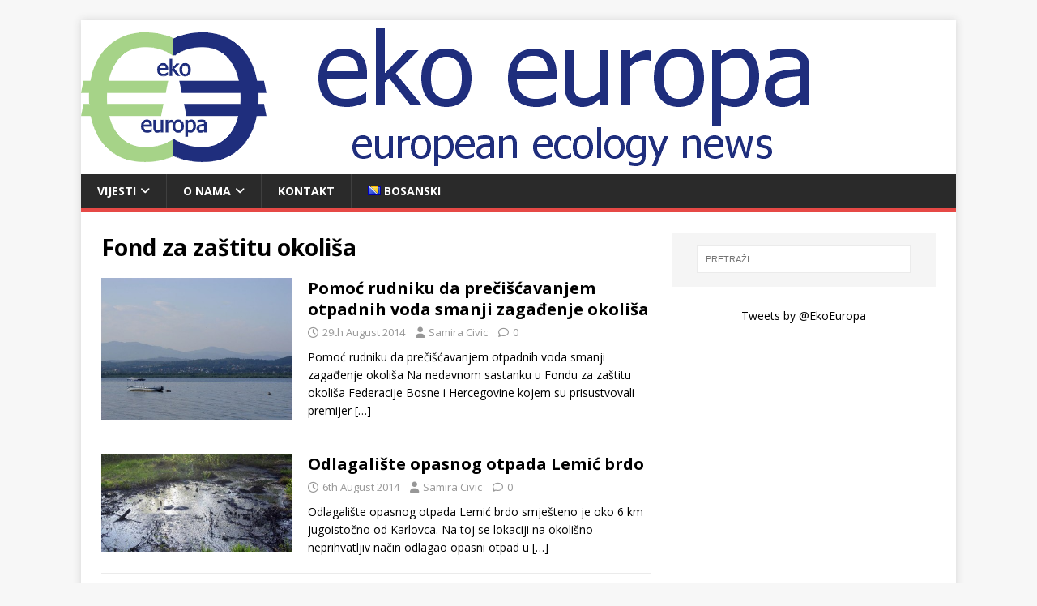

--- FILE ---
content_type: text/html; charset=UTF-8
request_url: http://ekoeuropa.com/tag/fond-za-zastitu-okolisa/
body_size: 8500
content:
<!DOCTYPE html>
<html class="no-js" lang="bs-BA">
<head>
<meta charset="UTF-8">
<meta name="viewport" content="width=device-width, initial-scale=1.0">
<link rel="profile" href="http://gmpg.org/xfn/11" />
<meta name='robots' content='index, follow, max-image-preview:large, max-snippet:-1, max-video-preview:-1' />

	<!-- This site is optimized with the Yoast SEO plugin v23.7 - https://yoast.com/wordpress/plugins/seo/ -->
	<title>Fond za zaštitu okoliša Archives - Eko Europa</title>
	<link rel="canonical" href="http://ekoeuropa.com/tag/fond-za-zastitu-okolisa/" />
	<script type="application/ld+json" class="yoast-schema-graph">{"@context":"https://schema.org","@graph":[{"@type":"CollectionPage","@id":"http://ekoeuropa.com/tag/fond-za-zastitu-okolisa/","url":"http://ekoeuropa.com/tag/fond-za-zastitu-okolisa/","name":"Fond za zaštitu okoliša Archives - Eko Europa","isPartOf":{"@id":"http://ekoeuropa.com/#website"},"primaryImageOfPage":{"@id":"http://ekoeuropa.com/tag/fond-za-zastitu-okolisa/#primaryimage"},"image":{"@id":"http://ekoeuropa.com/tag/fond-za-zastitu-okolisa/#primaryimage"},"thumbnailUrl":"http://ekoeuropa.com/wp-content/uploads/2014/08/Jezero-Modrac-.-e1409298039233.jpg","breadcrumb":{"@id":"http://ekoeuropa.com/tag/fond-za-zastitu-okolisa/#breadcrumb"},"inLanguage":"bs-BA"},{"@type":"ImageObject","inLanguage":"bs-BA","@id":"http://ekoeuropa.com/tag/fond-za-zastitu-okolisa/#primaryimage","url":"http://ekoeuropa.com/wp-content/uploads/2014/08/Jezero-Modrac-.-e1409298039233.jpg","contentUrl":"http://ekoeuropa.com/wp-content/uploads/2014/08/Jezero-Modrac-.-e1409298039233.jpg","width":400,"height":300,"caption":"Jezero Modrac ."},{"@type":"BreadcrumbList","@id":"http://ekoeuropa.com/tag/fond-za-zastitu-okolisa/#breadcrumb","itemListElement":[{"@type":"ListItem","position":1,"name":"Home","item":"http://ekoeuropa.com/"},{"@type":"ListItem","position":2,"name":"Fond za zaštitu okoliša"}]},{"@type":"WebSite","@id":"http://ekoeuropa.com/#website","url":"http://ekoeuropa.com/","name":"Eko Europa","description":"European Ecology News","potentialAction":[{"@type":"SearchAction","target":{"@type":"EntryPoint","urlTemplate":"http://ekoeuropa.com/?s={search_term_string}"},"query-input":{"@type":"PropertyValueSpecification","valueRequired":true,"valueName":"search_term_string"}}],"inLanguage":"bs-BA"}]}</script>
	<!-- / Yoast SEO plugin. -->


<link rel='dns-prefetch' href='//fonts.googleapis.com' />
<link rel="alternate" type="application/rss+xml" title="Eko Europa &raquo; novosti" href="http://ekoeuropa.com/feed/" />
<link rel="alternate" type="application/rss+xml" title="Eko Europa &raquo;  novosti o komentarima" href="http://ekoeuropa.com/comments/feed/" />
<link rel="alternate" type="application/rss+xml" title="Eko Europa &raquo; Fond za zaštitu okoliša  novosti o oznaci" href="http://ekoeuropa.com/tag/fond-za-zastitu-okolisa/feed/" />
<script type="text/javascript">
/* <![CDATA[ */
window._wpemojiSettings = {"baseUrl":"https:\/\/s.w.org\/images\/core\/emoji\/15.0.3\/72x72\/","ext":".png","svgUrl":"https:\/\/s.w.org\/images\/core\/emoji\/15.0.3\/svg\/","svgExt":".svg","source":{"concatemoji":"http:\/\/ekoeuropa.com\/wp-includes\/js\/wp-emoji-release.min.js?ver=6.6.4"}};
/*! This file is auto-generated */
!function(i,n){var o,s,e;function c(e){try{var t={supportTests:e,timestamp:(new Date).valueOf()};sessionStorage.setItem(o,JSON.stringify(t))}catch(e){}}function p(e,t,n){e.clearRect(0,0,e.canvas.width,e.canvas.height),e.fillText(t,0,0);var t=new Uint32Array(e.getImageData(0,0,e.canvas.width,e.canvas.height).data),r=(e.clearRect(0,0,e.canvas.width,e.canvas.height),e.fillText(n,0,0),new Uint32Array(e.getImageData(0,0,e.canvas.width,e.canvas.height).data));return t.every(function(e,t){return e===r[t]})}function u(e,t,n){switch(t){case"flag":return n(e,"\ud83c\udff3\ufe0f\u200d\u26a7\ufe0f","\ud83c\udff3\ufe0f\u200b\u26a7\ufe0f")?!1:!n(e,"\ud83c\uddfa\ud83c\uddf3","\ud83c\uddfa\u200b\ud83c\uddf3")&&!n(e,"\ud83c\udff4\udb40\udc67\udb40\udc62\udb40\udc65\udb40\udc6e\udb40\udc67\udb40\udc7f","\ud83c\udff4\u200b\udb40\udc67\u200b\udb40\udc62\u200b\udb40\udc65\u200b\udb40\udc6e\u200b\udb40\udc67\u200b\udb40\udc7f");case"emoji":return!n(e,"\ud83d\udc26\u200d\u2b1b","\ud83d\udc26\u200b\u2b1b")}return!1}function f(e,t,n){var r="undefined"!=typeof WorkerGlobalScope&&self instanceof WorkerGlobalScope?new OffscreenCanvas(300,150):i.createElement("canvas"),a=r.getContext("2d",{willReadFrequently:!0}),o=(a.textBaseline="top",a.font="600 32px Arial",{});return e.forEach(function(e){o[e]=t(a,e,n)}),o}function t(e){var t=i.createElement("script");t.src=e,t.defer=!0,i.head.appendChild(t)}"undefined"!=typeof Promise&&(o="wpEmojiSettingsSupports",s=["flag","emoji"],n.supports={everything:!0,everythingExceptFlag:!0},e=new Promise(function(e){i.addEventListener("DOMContentLoaded",e,{once:!0})}),new Promise(function(t){var n=function(){try{var e=JSON.parse(sessionStorage.getItem(o));if("object"==typeof e&&"number"==typeof e.timestamp&&(new Date).valueOf()<e.timestamp+604800&&"object"==typeof e.supportTests)return e.supportTests}catch(e){}return null}();if(!n){if("undefined"!=typeof Worker&&"undefined"!=typeof OffscreenCanvas&&"undefined"!=typeof URL&&URL.createObjectURL&&"undefined"!=typeof Blob)try{var e="postMessage("+f.toString()+"("+[JSON.stringify(s),u.toString(),p.toString()].join(",")+"));",r=new Blob([e],{type:"text/javascript"}),a=new Worker(URL.createObjectURL(r),{name:"wpTestEmojiSupports"});return void(a.onmessage=function(e){c(n=e.data),a.terminate(),t(n)})}catch(e){}c(n=f(s,u,p))}t(n)}).then(function(e){for(var t in e)n.supports[t]=e[t],n.supports.everything=n.supports.everything&&n.supports[t],"flag"!==t&&(n.supports.everythingExceptFlag=n.supports.everythingExceptFlag&&n.supports[t]);n.supports.everythingExceptFlag=n.supports.everythingExceptFlag&&!n.supports.flag,n.DOMReady=!1,n.readyCallback=function(){n.DOMReady=!0}}).then(function(){return e}).then(function(){var e;n.supports.everything||(n.readyCallback(),(e=n.source||{}).concatemoji?t(e.concatemoji):e.wpemoji&&e.twemoji&&(t(e.twemoji),t(e.wpemoji)))}))}((window,document),window._wpemojiSettings);
/* ]]> */
</script>
<style id='wp-emoji-styles-inline-css' type='text/css'>

	img.wp-smiley, img.emoji {
		display: inline !important;
		border: none !important;
		box-shadow: none !important;
		height: 1em !important;
		width: 1em !important;
		margin: 0 0.07em !important;
		vertical-align: -0.1em !important;
		background: none !important;
		padding: 0 !important;
	}
</style>
<link rel='stylesheet' id='wp-block-library-css' href='http://ekoeuropa.com/wp-includes/css/dist/block-library/style.min.css?ver=6.6.4' type='text/css' media='all' />
<style id='classic-theme-styles-inline-css' type='text/css'>
/*! This file is auto-generated */
.wp-block-button__link{color:#fff;background-color:#32373c;border-radius:9999px;box-shadow:none;text-decoration:none;padding:calc(.667em + 2px) calc(1.333em + 2px);font-size:1.125em}.wp-block-file__button{background:#32373c;color:#fff;text-decoration:none}
</style>
<style id='global-styles-inline-css' type='text/css'>
:root{--wp--preset--aspect-ratio--square: 1;--wp--preset--aspect-ratio--4-3: 4/3;--wp--preset--aspect-ratio--3-4: 3/4;--wp--preset--aspect-ratio--3-2: 3/2;--wp--preset--aspect-ratio--2-3: 2/3;--wp--preset--aspect-ratio--16-9: 16/9;--wp--preset--aspect-ratio--9-16: 9/16;--wp--preset--color--black: #000000;--wp--preset--color--cyan-bluish-gray: #abb8c3;--wp--preset--color--white: #ffffff;--wp--preset--color--pale-pink: #f78da7;--wp--preset--color--vivid-red: #cf2e2e;--wp--preset--color--luminous-vivid-orange: #ff6900;--wp--preset--color--luminous-vivid-amber: #fcb900;--wp--preset--color--light-green-cyan: #7bdcb5;--wp--preset--color--vivid-green-cyan: #00d084;--wp--preset--color--pale-cyan-blue: #8ed1fc;--wp--preset--color--vivid-cyan-blue: #0693e3;--wp--preset--color--vivid-purple: #9b51e0;--wp--preset--gradient--vivid-cyan-blue-to-vivid-purple: linear-gradient(135deg,rgba(6,147,227,1) 0%,rgb(155,81,224) 100%);--wp--preset--gradient--light-green-cyan-to-vivid-green-cyan: linear-gradient(135deg,rgb(122,220,180) 0%,rgb(0,208,130) 100%);--wp--preset--gradient--luminous-vivid-amber-to-luminous-vivid-orange: linear-gradient(135deg,rgba(252,185,0,1) 0%,rgba(255,105,0,1) 100%);--wp--preset--gradient--luminous-vivid-orange-to-vivid-red: linear-gradient(135deg,rgba(255,105,0,1) 0%,rgb(207,46,46) 100%);--wp--preset--gradient--very-light-gray-to-cyan-bluish-gray: linear-gradient(135deg,rgb(238,238,238) 0%,rgb(169,184,195) 100%);--wp--preset--gradient--cool-to-warm-spectrum: linear-gradient(135deg,rgb(74,234,220) 0%,rgb(151,120,209) 20%,rgb(207,42,186) 40%,rgb(238,44,130) 60%,rgb(251,105,98) 80%,rgb(254,248,76) 100%);--wp--preset--gradient--blush-light-purple: linear-gradient(135deg,rgb(255,206,236) 0%,rgb(152,150,240) 100%);--wp--preset--gradient--blush-bordeaux: linear-gradient(135deg,rgb(254,205,165) 0%,rgb(254,45,45) 50%,rgb(107,0,62) 100%);--wp--preset--gradient--luminous-dusk: linear-gradient(135deg,rgb(255,203,112) 0%,rgb(199,81,192) 50%,rgb(65,88,208) 100%);--wp--preset--gradient--pale-ocean: linear-gradient(135deg,rgb(255,245,203) 0%,rgb(182,227,212) 50%,rgb(51,167,181) 100%);--wp--preset--gradient--electric-grass: linear-gradient(135deg,rgb(202,248,128) 0%,rgb(113,206,126) 100%);--wp--preset--gradient--midnight: linear-gradient(135deg,rgb(2,3,129) 0%,rgb(40,116,252) 100%);--wp--preset--font-size--small: 13px;--wp--preset--font-size--medium: 20px;--wp--preset--font-size--large: 36px;--wp--preset--font-size--x-large: 42px;--wp--preset--spacing--20: 0.44rem;--wp--preset--spacing--30: 0.67rem;--wp--preset--spacing--40: 1rem;--wp--preset--spacing--50: 1.5rem;--wp--preset--spacing--60: 2.25rem;--wp--preset--spacing--70: 3.38rem;--wp--preset--spacing--80: 5.06rem;--wp--preset--shadow--natural: 6px 6px 9px rgba(0, 0, 0, 0.2);--wp--preset--shadow--deep: 12px 12px 50px rgba(0, 0, 0, 0.4);--wp--preset--shadow--sharp: 6px 6px 0px rgba(0, 0, 0, 0.2);--wp--preset--shadow--outlined: 6px 6px 0px -3px rgba(255, 255, 255, 1), 6px 6px rgba(0, 0, 0, 1);--wp--preset--shadow--crisp: 6px 6px 0px rgba(0, 0, 0, 1);}:where(.is-layout-flex){gap: 0.5em;}:where(.is-layout-grid){gap: 0.5em;}body .is-layout-flex{display: flex;}.is-layout-flex{flex-wrap: wrap;align-items: center;}.is-layout-flex > :is(*, div){margin: 0;}body .is-layout-grid{display: grid;}.is-layout-grid > :is(*, div){margin: 0;}:where(.wp-block-columns.is-layout-flex){gap: 2em;}:where(.wp-block-columns.is-layout-grid){gap: 2em;}:where(.wp-block-post-template.is-layout-flex){gap: 1.25em;}:where(.wp-block-post-template.is-layout-grid){gap: 1.25em;}.has-black-color{color: var(--wp--preset--color--black) !important;}.has-cyan-bluish-gray-color{color: var(--wp--preset--color--cyan-bluish-gray) !important;}.has-white-color{color: var(--wp--preset--color--white) !important;}.has-pale-pink-color{color: var(--wp--preset--color--pale-pink) !important;}.has-vivid-red-color{color: var(--wp--preset--color--vivid-red) !important;}.has-luminous-vivid-orange-color{color: var(--wp--preset--color--luminous-vivid-orange) !important;}.has-luminous-vivid-amber-color{color: var(--wp--preset--color--luminous-vivid-amber) !important;}.has-light-green-cyan-color{color: var(--wp--preset--color--light-green-cyan) !important;}.has-vivid-green-cyan-color{color: var(--wp--preset--color--vivid-green-cyan) !important;}.has-pale-cyan-blue-color{color: var(--wp--preset--color--pale-cyan-blue) !important;}.has-vivid-cyan-blue-color{color: var(--wp--preset--color--vivid-cyan-blue) !important;}.has-vivid-purple-color{color: var(--wp--preset--color--vivid-purple) !important;}.has-black-background-color{background-color: var(--wp--preset--color--black) !important;}.has-cyan-bluish-gray-background-color{background-color: var(--wp--preset--color--cyan-bluish-gray) !important;}.has-white-background-color{background-color: var(--wp--preset--color--white) !important;}.has-pale-pink-background-color{background-color: var(--wp--preset--color--pale-pink) !important;}.has-vivid-red-background-color{background-color: var(--wp--preset--color--vivid-red) !important;}.has-luminous-vivid-orange-background-color{background-color: var(--wp--preset--color--luminous-vivid-orange) !important;}.has-luminous-vivid-amber-background-color{background-color: var(--wp--preset--color--luminous-vivid-amber) !important;}.has-light-green-cyan-background-color{background-color: var(--wp--preset--color--light-green-cyan) !important;}.has-vivid-green-cyan-background-color{background-color: var(--wp--preset--color--vivid-green-cyan) !important;}.has-pale-cyan-blue-background-color{background-color: var(--wp--preset--color--pale-cyan-blue) !important;}.has-vivid-cyan-blue-background-color{background-color: var(--wp--preset--color--vivid-cyan-blue) !important;}.has-vivid-purple-background-color{background-color: var(--wp--preset--color--vivid-purple) !important;}.has-black-border-color{border-color: var(--wp--preset--color--black) !important;}.has-cyan-bluish-gray-border-color{border-color: var(--wp--preset--color--cyan-bluish-gray) !important;}.has-white-border-color{border-color: var(--wp--preset--color--white) !important;}.has-pale-pink-border-color{border-color: var(--wp--preset--color--pale-pink) !important;}.has-vivid-red-border-color{border-color: var(--wp--preset--color--vivid-red) !important;}.has-luminous-vivid-orange-border-color{border-color: var(--wp--preset--color--luminous-vivid-orange) !important;}.has-luminous-vivid-amber-border-color{border-color: var(--wp--preset--color--luminous-vivid-amber) !important;}.has-light-green-cyan-border-color{border-color: var(--wp--preset--color--light-green-cyan) !important;}.has-vivid-green-cyan-border-color{border-color: var(--wp--preset--color--vivid-green-cyan) !important;}.has-pale-cyan-blue-border-color{border-color: var(--wp--preset--color--pale-cyan-blue) !important;}.has-vivid-cyan-blue-border-color{border-color: var(--wp--preset--color--vivid-cyan-blue) !important;}.has-vivid-purple-border-color{border-color: var(--wp--preset--color--vivid-purple) !important;}.has-vivid-cyan-blue-to-vivid-purple-gradient-background{background: var(--wp--preset--gradient--vivid-cyan-blue-to-vivid-purple) !important;}.has-light-green-cyan-to-vivid-green-cyan-gradient-background{background: var(--wp--preset--gradient--light-green-cyan-to-vivid-green-cyan) !important;}.has-luminous-vivid-amber-to-luminous-vivid-orange-gradient-background{background: var(--wp--preset--gradient--luminous-vivid-amber-to-luminous-vivid-orange) !important;}.has-luminous-vivid-orange-to-vivid-red-gradient-background{background: var(--wp--preset--gradient--luminous-vivid-orange-to-vivid-red) !important;}.has-very-light-gray-to-cyan-bluish-gray-gradient-background{background: var(--wp--preset--gradient--very-light-gray-to-cyan-bluish-gray) !important;}.has-cool-to-warm-spectrum-gradient-background{background: var(--wp--preset--gradient--cool-to-warm-spectrum) !important;}.has-blush-light-purple-gradient-background{background: var(--wp--preset--gradient--blush-light-purple) !important;}.has-blush-bordeaux-gradient-background{background: var(--wp--preset--gradient--blush-bordeaux) !important;}.has-luminous-dusk-gradient-background{background: var(--wp--preset--gradient--luminous-dusk) !important;}.has-pale-ocean-gradient-background{background: var(--wp--preset--gradient--pale-ocean) !important;}.has-electric-grass-gradient-background{background: var(--wp--preset--gradient--electric-grass) !important;}.has-midnight-gradient-background{background: var(--wp--preset--gradient--midnight) !important;}.has-small-font-size{font-size: var(--wp--preset--font-size--small) !important;}.has-medium-font-size{font-size: var(--wp--preset--font-size--medium) !important;}.has-large-font-size{font-size: var(--wp--preset--font-size--large) !important;}.has-x-large-font-size{font-size: var(--wp--preset--font-size--x-large) !important;}
:where(.wp-block-post-template.is-layout-flex){gap: 1.25em;}:where(.wp-block-post-template.is-layout-grid){gap: 1.25em;}
:where(.wp-block-columns.is-layout-flex){gap: 2em;}:where(.wp-block-columns.is-layout-grid){gap: 2em;}
:root :where(.wp-block-pullquote){font-size: 1.5em;line-height: 1.6;}
</style>
<link rel='stylesheet' id='mh-google-fonts-css' href='https://fonts.googleapis.com/css?family=Open+Sans:400,400italic,700,600' type='text/css' media='all' />
<link rel='stylesheet' id='mh-magazine-lite-css' href='http://ekoeuropa.com/wp-content/themes/mh-magazine-lite/style.css?ver=2.10.0' type='text/css' media='all' />
<link rel='stylesheet' id='mh-font-awesome-css' href='http://ekoeuropa.com/wp-content/themes/mh-magazine-lite/includes/font-awesome.min.css' type='text/css' media='all' />
<script type="text/javascript" src="http://ekoeuropa.com/wp-includes/js/jquery/jquery.min.js?ver=3.7.1" id="jquery-core-js"></script>
<script type="text/javascript" src="http://ekoeuropa.com/wp-includes/js/jquery/jquery-migrate.min.js?ver=3.4.1" id="jquery-migrate-js"></script>
<script type="text/javascript" id="mh-scripts-js-extra">
/* <![CDATA[ */
var mh_magazine = {"text":{"toggle_menu":"Toggle Menu"}};
/* ]]> */
</script>
<script type="text/javascript" src="http://ekoeuropa.com/wp-content/themes/mh-magazine-lite/js/scripts.js?ver=2.10.0" id="mh-scripts-js"></script>
<link rel="https://api.w.org/" href="http://ekoeuropa.com/wp-json/" /><link rel="alternate" title="JSON" type="application/json" href="http://ekoeuropa.com/wp-json/wp/v2/tags/127" /><link rel="EditURI" type="application/rsd+xml" title="RSD" href="http://ekoeuropa.com/xmlrpc.php?rsd" />
<meta name="generator" content="WordPress 6.6.4" />
<meta name="generator" content="Piklist 1.0.10" />
<!--[if lt IE 9]>
<script src="http://ekoeuropa.com/wp-content/themes/mh-magazine-lite/js/css3-mediaqueries.js"></script>
<![endif]-->
<link rel="icon" href="http://ekoeuropa.com/wp-content/uploads/2014/05/favicon.png" sizes="32x32" />
<link rel="icon" href="http://ekoeuropa.com/wp-content/uploads/2014/05/favicon.png" sizes="192x192" />
<link rel="apple-touch-icon" href="http://ekoeuropa.com/wp-content/uploads/2014/05/favicon.png" />
<meta name="msapplication-TileImage" content="http://ekoeuropa.com/wp-content/uploads/2014/05/favicon.png" />
</head>
<body id="mh-mobile" class="archive tag tag-fond-za-zastitu-okolisa tag-127 mh-right-sb" itemscope="itemscope" itemtype="https://schema.org/WebPage">
<div class="mh-container mh-container-outer">
<div class="mh-header-mobile-nav mh-clearfix"></div>
<header class="mh-header" itemscope="itemscope" itemtype="https://schema.org/WPHeader">
	<div class="mh-container mh-container-inner mh-row mh-clearfix">
		<div class="mh-custom-header mh-clearfix">
<a class="mh-header-image-link" href="http://ekoeuropa.com/" title="Eko Europa" rel="home">
<img class="mh-header-image" src="http://ekoeuropa.com/wp-content/uploads/2014/05/cropped-ekoeuropa_header.png" height="190" width="960" alt="Eko Europa" />
</a>
</div>
	</div>
	<div class="mh-main-nav-wrap">
		<nav class="mh-navigation mh-main-nav mh-container mh-container-inner mh-clearfix" itemscope="itemscope" itemtype="https://schema.org/SiteNavigationElement">
			<div class="menu-main-menu-container"><ul id="menu-main-menu" class="menu"><li id="menu-item-127" class="menu-item menu-item-type-post_type menu-item-object-page current_page_parent menu-item-has-children menu-item-127 menu-item-vijesti first-menu-item"><a href="http://ekoeuropa.com/vijesti/">Vijesti</a>
<ul class="sub-menu">
	<li id="menu-item-16" class="menu-item menu-item-type-taxonomy menu-item-object-category menu-item-16 menu-item-cropped-img_5773-png "><a href="http://ekoeuropa.com/category/voda-water/">Voda</a></li>
	<li id="menu-item-102" class="menu-item menu-item-type-taxonomy menu-item-object-category menu-item-102 menu-item- "><a href="http://ekoeuropa.com/category/energija/">Energija</a></li>
	<li id="menu-item-103" class="menu-item menu-item-type-taxonomy menu-item-object-category menu-item-103 menu-item- "><a href="http://ekoeuropa.com/category/otpad/">Otpad</a></li>
	<li id="menu-item-104" class="menu-item menu-item-type-taxonomy menu-item-object-category menu-item-104 menu-item- "><a href="http://ekoeuropa.com/category/zrak/">Zrak</a></li>
</ul>
</li>
<li id="menu-item-112" class="menu-item menu-item-type-post_type menu-item-object-page menu-item-has-children menu-item-112 menu-item-o-eko-europa "><a href="http://ekoeuropa.com/o-eko-europa/">O nama</a>
<ul class="sub-menu">
	<li id="menu-item-130" class="menu-item menu-item-type-post_type menu-item-object-page menu-item-130 menu-item-redakcija "><a href="http://ekoeuropa.com/o-eko-europa/redakcija/">Redakcija</a></li>
</ul>
</li>
<li id="menu-item-1800" class="menu-item menu-item-type-post_type menu-item-object-page menu-item-1800 menu-item-kontakt "><a href="http://ekoeuropa.com/kontakt/">Kontakt</a></li>
<li id="menu-item-1790" class="pll-parent-menu-item menu-item menu-item-type-custom menu-item-object-custom menu-item-1790 menu-item-languages last-menu-item"><a href="#pll_switcher"><img src="[data-uri]" alt="" width="16" height="11" style="width: 16px; height: 11px;" /><span style="margin-left:0.3em;">Bosanski</span></a></li>
</ul></div>		</nav>
	</div>
</header><div class="mh-wrapper mh-clearfix">
	<div id="main-content" class="mh-loop mh-content" role="main">			<header class="page-header"><h1 class="page-title">Fond za zaštitu okoliša</h1>			</header><article class="mh-loop-item mh-clearfix post-755 post type-post status-publish format-standard has-post-thumbnail hentry category-vijesti tag-fond-za-zastitu-okolisa tag-jezero-modrac tag-opcina-tuzla odd">
	<figure class="mh-loop-thumb">
		<a href="http://ekoeuropa.com/pomoc-rudniku-da-preciscavanjem-otpadnih-voda-smanji-zagadenje-okolisa/"><img width="326" height="245" src="http://ekoeuropa.com/wp-content/uploads/2014/08/Jezero-Modrac-.-e1409298039233.jpg" class="attachment-mh-magazine-lite-medium size-mh-magazine-lite-medium wp-post-image" alt="Jezero Modrac ." decoding="async" fetchpriority="high" />		</a>
	</figure>
	<div class="mh-loop-content mh-clearfix">
		<header class="mh-loop-header">
			<h3 class="entry-title mh-loop-title">
				<a href="http://ekoeuropa.com/pomoc-rudniku-da-preciscavanjem-otpadnih-voda-smanji-zagadenje-okolisa/" rel="bookmark">
					Pomoć rudniku da prečišćavanjem otpadnih voda smanji zagađenje okoliša				</a>
			</h3>
			<div class="mh-meta mh-loop-meta">
				<span class="mh-meta-date updated"><i class="far fa-clock"></i>29th August 2014</span>
<span class="mh-meta-author author vcard"><i class="fa fa-user"></i><a class="fn" href="http://ekoeuropa.com/author/samira/">Samira Civic</a></span>
<span class="mh-meta-comments"><i class="far fa-comment"></i><a class="mh-comment-count-link" href="http://ekoeuropa.com/pomoc-rudniku-da-preciscavanjem-otpadnih-voda-smanji-zagadenje-okolisa/#mh-comments">0</a></span>
			</div>
		</header>
		<div class="mh-loop-excerpt">
			<div class="mh-excerpt"><p>Pomoć rudniku da prečišćavanjem otpadnih voda smanji zagađenje okoliša Na nedavnom sastanku u Fondu za zaštitu okoliša Federacije Bosne i Hercegovine kojem su prisustvovali premijer <a class="mh-excerpt-more" href="http://ekoeuropa.com/pomoc-rudniku-da-preciscavanjem-otpadnih-voda-smanji-zagadenje-okolisa/" title="Pomoć rudniku da prečišćavanjem otpadnih voda smanji zagađenje okoliša">[&#8230;]</a></p>
</div>		</div>
	</div>
</article><article class="mh-loop-item mh-clearfix post-674 post type-post status-publish format-standard has-post-thumbnail hentry category-vijesti tag-bioinstitut-d-o-o tag-c-i-a-k-d-o-o tag-damir-mateljan tag-eurco-d-d tag-fond-za-zastitu-okolisa tag-lemic-brdo tag-opasni-otpad tag-republika-hrvatska tag-sven-muller even">
	<figure class="mh-loop-thumb">
		<a href="http://ekoeuropa.com/odlagaliste-opasnog-otpada-lemic-brdo/"><img width="326" height="167" src="http://ekoeuropa.com/wp-content/uploads/2014/08/Odlagalište-opasnog-otpada-e1407318754914.jpg" class="attachment-mh-magazine-lite-medium size-mh-magazine-lite-medium wp-post-image" alt="Odlagalište opasnog otpada" decoding="async" />		</a>
	</figure>
	<div class="mh-loop-content mh-clearfix">
		<header class="mh-loop-header">
			<h3 class="entry-title mh-loop-title">
				<a href="http://ekoeuropa.com/odlagaliste-opasnog-otpada-lemic-brdo/" rel="bookmark">
					Odlagalište opasnog otpada Lemić brdo				</a>
			</h3>
			<div class="mh-meta mh-loop-meta">
				<span class="mh-meta-date updated"><i class="far fa-clock"></i>6th August 2014</span>
<span class="mh-meta-author author vcard"><i class="fa fa-user"></i><a class="fn" href="http://ekoeuropa.com/author/samira/">Samira Civic</a></span>
<span class="mh-meta-comments"><i class="far fa-comment"></i><a class="mh-comment-count-link" href="http://ekoeuropa.com/odlagaliste-opasnog-otpada-lemic-brdo/#mh-comments">0</a></span>
			</div>
		</header>
		<div class="mh-loop-excerpt">
			<div class="mh-excerpt"><p>Odlagalište opasnog otpada Lemić brdo smješteno je oko 6 km jugoistočno od Karlovca. Na toj se lokaciji na okolišno neprihvatljiv način odlagao opasni otpad u <a class="mh-excerpt-more" href="http://ekoeuropa.com/odlagaliste-opasnog-otpada-lemic-brdo/" title="Odlagalište opasnog otpada Lemić brdo">[&#8230;]</a></p>
</div>		</div>
	</div>
</article><article class="mh-loop-item mh-clearfix post-610 post type-post status-publish format-standard has-post-thumbnail hentry category-vijesti tag-aleksandra-cilic tag-fond-za-zastitu-okolisa tag-goran-heffer tag-gospodarenje-otpadom tag-hrvatska tag-primarna-selekcija-otpada tag-sanja-radovic odd">
	<figure class="mh-loop-thumb">
		<a href="http://ekoeuropa.com/primarna-selekcija-otpada/"><img width="326" height="167" src="http://ekoeuropa.com/wp-content/uploads/2014/07/Selekcija-otpada-u-Hrvatskoj-e1406306563741.png" class="attachment-mh-magazine-lite-medium size-mh-magazine-lite-medium wp-post-image" alt="Selekcija otpada u Hrvatskoj" decoding="async" />		</a>
	</figure>
	<div class="mh-loop-content mh-clearfix">
		<header class="mh-loop-header">
			<h3 class="entry-title mh-loop-title">
				<a href="http://ekoeuropa.com/primarna-selekcija-otpada/" rel="bookmark">
					Primarna selekcija otpada				</a>
			</h3>
			<div class="mh-meta mh-loop-meta">
				<span class="mh-meta-date updated"><i class="far fa-clock"></i>25th Juli 2014</span>
<span class="mh-meta-author author vcard"><i class="fa fa-user"></i><a class="fn" href="http://ekoeuropa.com/author/samira/">Samira Civic</a></span>
<span class="mh-meta-comments"><i class="far fa-comment"></i><a class="mh-comment-count-link" href="http://ekoeuropa.com/primarna-selekcija-otpada/#mh-comments">0</a></span>
			</div>
		</header>
		<div class="mh-loop-excerpt">
			<div class="mh-excerpt"><p>Primarna selekcija otpada u 71,6 % gradova i općina u Hrvatskoj &#8220;Vlada ima političku volju i snagu za uspostavu primarne selekcije. Pokazali smo to postavljanjem <a class="mh-excerpt-more" href="http://ekoeuropa.com/primarna-selekcija-otpada/" title="Primarna selekcija otpada">[&#8230;]</a></p>
</div>		</div>
	</div>
</article>	</div>
	<aside class="mh-widget-col-1 mh-sidebar" itemscope="itemscope" itemtype="https://schema.org/WPSideBar"><div id="search-2" class="widget-1 widget-odd mh-widget widget_search"><form role="search" method="get" class="search-form" action="http://ekoeuropa.com/">
				<label>
					<span class="screen-reader-text">Pretraga:</span>
					<input type="search" class="search-field" placeholder="Pretraži &hellip;" value="" name="s" />
				</label>
				<input type="submit" class="search-submit" value="Pretraga" />
			</form></div><div id="text-3" class="widget-2 widget-even widget-alt mh-widget widget_text">			<div class="textwidget"><div style="text-align:center;"><a class="twitter-timeline" data-dnt="true" href="https://twitter.com/EkoEuropa" data-widget-id="470702540430929920">Tweets by @EkoEuropa</a>
<script>!function(d,s,id){var js,fjs=d.getElementsByTagName(s)[0],p=/^http:/.test(d.location)?'http':'https';if(!d.getElementById(id)){js=d.createElement(s);js.id=id;js.src=p+"://platform.twitter.com/widgets.js";fjs.parentNode.insertBefore(js,fjs);}}(document,"script","twitter-wjs");</script></div></div>
		</div></aside></div>
<div class="mh-copyright-wrap">
	<div class="mh-container mh-container-inner mh-clearfix">
		<p class="mh-copyright">Copyright &copy; 2026 | WordPress Theme by <a href="https://mhthemes.com/themes/mh-magazine/?utm_source=customer&#038;utm_medium=link&#038;utm_campaign=MH+Magazine+Lite" rel="nofollow">MH Themes</a></p>
	</div>
</div>
</div><!-- .mh-container-outer -->

<!-- This website is powered by Piklist. Learn more at https://piklist.com/ -->
</body>
</html>